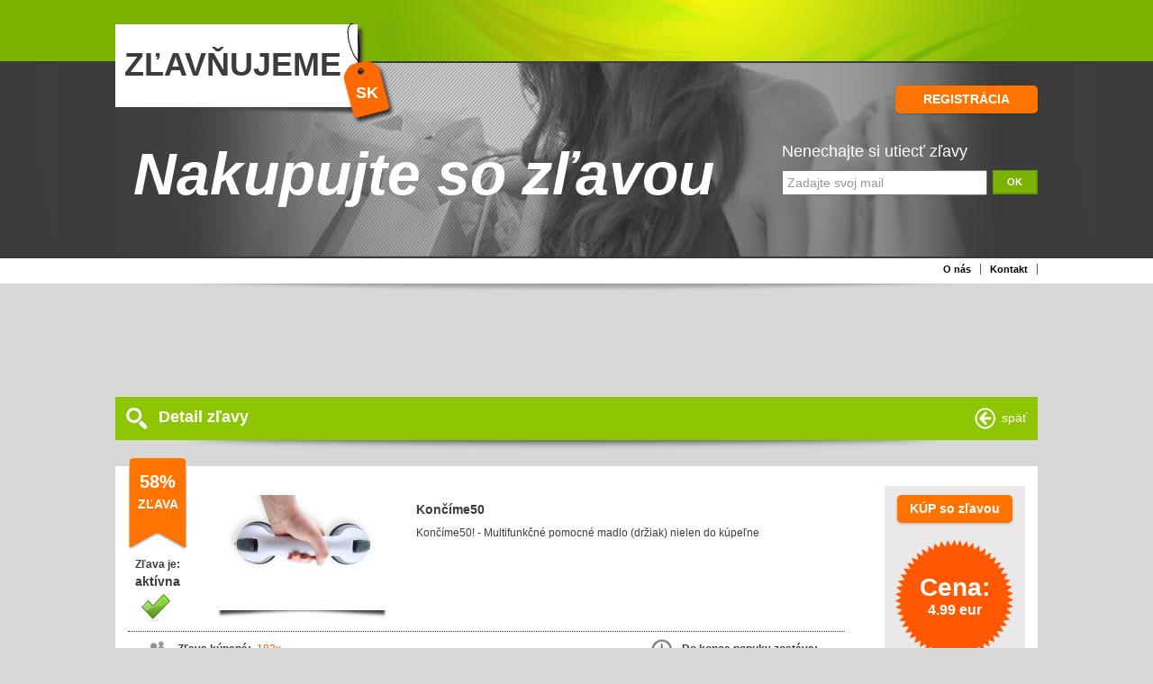

--- FILE ---
content_type: text/html; charset=utf-8
request_url: http://www.zlavnujeme.sk/Detail.aspx?id=70869
body_size: 8781
content:

<!DOCTYPE html PUBLIC "-//W3C//DTD XHTML 1.0 Transitional//EN" "http://www.w3.org/TR/xhtml1/DTD/xhtml1-transitional.dtd">

<html xmlns="http://www.w3.org/1999/xhtml" >
<head id="ctl00_Head1"><meta http-equiv="Content-Type" content="text/html; charset=utf-8" /><meta name="robots" content="index,follow" /><meta name="author" content="zlavnujeme.sk" /><meta name="copyright" content="zlavnujeme.sk" /><meta name="publisher" content="zlavnujeme.sk" /><meta name="revisit-after" content="2 days" /><meta name="content-language" content="sk" /><meta name="language" content="slovak" /><meta name="country" content="Slovakia" /><title>
	Končíme50 - zľava 58% | www.zlavnujeme.sk
</title><link href="css/reset.css" rel="stylesheet" type="text/css" /><link href="css/style.css" rel="stylesheet" type="text/css" />
  <script type="text/javascript" src="jquery-1.4.2.js"></script>
  <script type="text/javascript" src="jquery.maxlength.js"></script>
<script type="text/javascript">

  var _gaq = _gaq || [];
  _gaq.push(['_setAccount', 'UA-15138735-13']);
  _gaq.push(['_trackPageview']);

  (function() {
    var ga = document.createElement('script'); ga.type = 'text/javascript'; ga.async = true;
    ga.src = ('https:' == document.location.protocol ? 'https://ssl' : 'http://www') + '.google-analytics.com/ga.js';
    var s = document.getElementsByTagName('script')[0]; s.parentNode.insertBefore(ga, s);
  })();

</script>  

<script type="text/javascript">
    function checkEmail(email) {
       var filter = /^([a-zA-Z0-9_.-]){1,50}@([a-zA-Z0-9_.-]){1,50}\.([a-zA-Z]{2,4})$/;
       if (!filter.test(email)) {
           return false;
       }
       return true;
   }
</script>

<meta name="description" content="Končíme50! - Multifunkčné pomocné madlo (držiak) nielen do kúpeľne" /><meta name="keywords" content="zľava, zľavy, zľavňujeme, Slovensko,Končíme50, " /></head>
<body>
  <form name="aspnetForm" method="post" action="Detail.aspx?id=70869" id="aspnetForm">
<div>
<input type="hidden" name="__VIEWSTATE" id="__VIEWSTATE" value="/[base64]/[base64]/SURMPTEmSURLPTAmWj0wJz7EjmFsxaFpZSB6xL5hdnkgdiBsb2thbGl0ZSBCcmF0aXNsYXZhPC9hPmQCQQ8WAh8AZWQCQw8WAh8ABWU8YSBjbGFzcz0nbGlzdGFfdGV4dF94JyBocmVmPSdEZWZhdWx0LmFzcHg/SURMPTEmSURLPTAmWj0wJz7EjmFsxaFpZSB6xL5hdnkgdiBsb2thbGl0ZSBCcmF0aXNsYXZhPC9hPmRkGoHTagxuAv4G0pGxiRFQlU7YvL8=" />
</div>

<div>

	<input type="hidden" name="__VIEWSTATEGENERATOR" id="__VIEWSTATEGENERATOR" value="05E0F5E4" />
	<input type="hidden" name="__EVENTVALIDATION" id="__EVENTVALIDATION" value="/wEWCAKv9LLUBwLM6LvgBwLe7ZTKAwKzucmDBAKK/rbpDQLRlNCEDALm6KKxBQKj5+G7C1a8HaI7M0xFNkJUU/wX6OoSXjiY" />
</div>
  
  <div class="wrapper">
    
    	<!--Header-->
    	<div class="header">
           <div class="header_top">
                <div class="logo">
                    <div class="webname"><h1><a class="grey_font" href="Default.aspx">ZĽAVŇUJEME</a></h1></div>
                    <div class="state">SK</div>	
                </div>
                <div class="user_panel">
                
                    <!-- AddThis Button BEGIN -->
                    <div class="addthis_toolbox addthis_default_style addthis_32x32_style">
                    <a class="addthis_button_preferred_1"></a>
                    <a class="addthis_button_preferred_2"></a>
                    <a class="addthis_button_preferred_3"></a>
                    <a class="addthis_button_preferred_4"></a>
                    <a class="addthis_button_preferred_5"></a>
                    <a class="addthis_button_preferred_6"></a>
                    <a class="addthis_button_preferred_7"></a>
                    <a class="addthis_button_preferred_8"></a>
                    <a class="addthis_button_preferred_9"></a>
                    <a class="addthis_button_preferred_10"></a>
                    <a class="addthis_button_preferred_11"></a>
                    <a class="addthis_button_preferred_12"></a>
                    <a class="addthis_button_preferred_13"></a>
                    <a class="addthis_button_preferred_14"></a>
                    <a class="addthis_button_preferred_15"></a>
                    <a class="addthis_button_preferred_16"></a>
                    <a class="addthis_button_preferred_17"></a>
                    <a class="addthis_button_preferred_18"></a>
                    <a class="addthis_button_compact"></a>
                    </div>
                    <script type="text/javascript" src="http://s7.addthis.com/js/250/addthis_widget.js#pubid=xa-4d6a16a163f92c22"></script>
                    <!-- AddThis Button END -->
                </div>
                <div class="registration_place"><a class="large blue button" href="register.aspx">REGISTRÁCIA</a></div>
                 <div class="clear"></div>
			</div>	
            
            <div class="header_bottom">
				<div class="slogan"><h2>Nakupujte so zľavou</h2></div>
                <div class="newletter_place">
                	<div class="newletter_text">Nenechajte si utiecť zľavy</div>
 					<div class="newsletter_input_box">
						<div class="newsletter_input"><input name="ctl00$tbMail" type="text" value="Zadajte svoj mail" id="ctl00_tbMail" title="Zadajte svoj mail" class="newsletter_input_value" onblur="if(document.getElementById('ctl00_tbMail').value == '') document.getElementById('ctl00_tbMail').value = 'Zadajte svoj mail'" onclick="if(document.getElementById('ctl00_tbMail').value == 'Zadajte svoj mail') document.getElementById('ctl00_tbMail').value = ''" /> </div>
						<div class="newsletter_button">
						    <a href="javascript:if(checkEmail(document.getElementById('ctl00_tbMail').value)==true) document.getElementById('ctl00_btnMail').click(); else alert('Zadajte e-mailovú adresu');" class="newsok"><span>OK</span></a>
						    <div style="display:none"><input type="submit" name="ctl00$btnMail" value="" id="ctl00_btnMail" /></div>
						 </div>
					</div>               
                </div>
        	</div>
        </div>
        <!--end Header-->
        
        <!--Menu-->
        <div class="navigation">
           <ul class="navigation_menu">
               <li><a href="Onas.aspx">O nás</a></li>

               <li><a href="kontakt.aspx">Kontakt</a></li>
           </ul>           
        </div>
        <div class="navigation_shadow"></div>
	<div>
<script async src="//pagead2.googlesyndication.com/pagead/js/adsbygoogle.js"></script>
<!-- zlavnujeme 2 -->
<ins class="adsbygoogle"
     style="display:inline-block;width:970px;height:90px"
     data-ad-client="ca-pub-1524652671939341"
     data-ad-slot="6789733712"></ins>
<script>
(adsbygoogle = window.adsbygoogle || []).push({});
</script>
	</div>
		<!--end Menu-->  
  

    
<script src="http://maps.google.com/maps?file=api&v=2&key=ABQIAAAAELySmepV1zS1bcH5NwUCARQ6Y2O4NwCxG8YVTbwJPI9le-ucRRS7WNWK6pCPnmWQmXmlmdT5Uzr6Sg" type="text/javascript"></script>
<script type="text/javascript" src="http://maps.google.com/maps/api/js?sensor=false"></script>

<div id="divemail" class="divemail" style="display:none; z-index:100000">
  <div style="background-color:Black; width:300px; height:310px">
    <div style="background-color:White; width:290px; height:300px; position:relative; top:5px; left:5px">
      <div style="background-color:#f2f2f2; width:100%; height:25px"><span class="block block_text_content" style="padding-left:10px; font-weight:bold; padding-top:3px">Email priateľovi</span><a href="javascript:close_email()" class='buttonX' style="color:#444; float:right; padding-right:5px; padding-top:3px">X</a></div>
      <span class="block block_text_content" style="padding-left:5px; font-weight:bold">Komu:</span><span class="block block_text_content">&nbsp;(emailová adresa)</span>
      <textarea name="ctl00$ContentPlaceHolder1$tbTo" rows="3" cols="20" id="ctl00_ContentPlaceHolder1_tbTo" style="border:1ps solid silver; outline-style:none; outline-width:0px; margin-left:5px; width:270px"></textarea>
      <div id="errTo" style="display:none" class="errText">Zadajte emailové adresy (oddeleně čiarkou)</div>
      <span class="block block_text_content" style="padding-left:5px; font-weight:bold">Od:</span><span class="block block_text_content">&nbsp;(emailová adresa)</span>
      <input name="ctl00$ContentPlaceHolder1$tbFrom" type="text" id="ctl00_ContentPlaceHolder1_tbFrom" style="border:1ps solid silver; outline-style:none; outline-width:0px; margin-left:5px; width:270px" />
      <span id="errFrom" style="display:none" class="errText">Zadajte emailovú adresu</span>
      <span class="block block_text_content" style="padding-left:5px; font-weight:bold">Správa:</span><span class="block block_text_content">&nbsp;(nepovinné)</span>
      <textarea name="ctl00$ContentPlaceHolder1$tbSprava" rows="4" cols="20" id="ctl00_ContentPlaceHolder1_tbSprava" style="border:1ps solid silver; outline-style:none; outline-width:0px; margin-left:5px; width:270px"></textarea>
      <a class="button_c" href="javascript:send_email()">Odoslať</a>
      <a class="button_z" href="javascript:close_email()">Zrušiť</a>
      <div style="display:none"><input type="submit" name="ctl00$ContentPlaceHolder1$btnOdoslatEmail" value="odoslat" id="ctl00_ContentPlaceHolder1_btnOdoslatEmail" /></div>
      <input type="hidden" name="ctl00$ContentPlaceHolder1$IDDeals" id="ctl00_ContentPlaceHolder1_IDDeals" />
    </div>
  </div>
</div>


		<!--Lista-->
        <div class="lista">
        	<div class="lista_icon_l"><img src="images/icon_search_white.png" /></div>
            <div class="lista_text_l"><h3>Detail zľavy</h3></div>
            <div class="lista_text_p"><a href="javascript:history.back()" class="white_font" title="späť">späť</a></div>
            <div class="lista_icon_p"><img src="images/icon_arrow.png" onclick="javascript:history.back()" style="cursor:pointer"/></div>
        </div>
        <div class="lista_shadow"></div>
		<!--end Lista-->


<!--AKCIA DETAIL-->
        <div class="block">
            <div class="block_top_white"></div>
            <div class="block_content_white">
                <!--block_detail_left-->
                <div class="block_detail_left">
                        <div class="block_tag_white">
                            <div class="discount_type">58%</div>
                            <div class="discount_text">zľava</div>
                            <div class="status_text">Zľava je:</div>
                            <div class="status_text_bold">aktívna</div>
                            <div class="status_icon"><img src="images/icon_active.png" title="Zľava je aktívna" alt=""/></div>
                        </div>
                        <div class="block_picture_detail">
                            <div class="preview"><img src='PhotoResizeHandler.ashx?id=70869&t=1' width='190' height='126' alt='zľava Končíme50'/></div>
                            <div class="preview_shadow"></div>
                        </div> 
                        <div class="block_detail_text">  
                            <div class="block_text_headline_d"><h1>Končíme50</h1></div>
                            <div class="block_text_content_d">Končíme50! - Multifunkčné pomocné madlo (držiak) nielen do kúpeľne</div>     
                        </div>
                        <div class="dotted_line"></div>
                        
                        <!--Info line user,time-->
                        <div class="info_line">
                        	<div class="info_icon_l"><img src="images/icon_user.png" alt="Zľava" /></div>
                            <div class="info_text_l">Zľava kúpená:</div>
                            <div class="info_text_value_l">183x</div>
                            <div class="info_text_value_p">-</div>							                        
                            <div class="info_text_p">Do konca ponuky zostáva:</div>                       
                        	<div class="info_icon_p"><img src="images/icon_time.png" /></div> 
                        </div>
                        <div class="dotted_line"></div>
                        
                         <!--Info line place,validity-->
                        <div class="info_line">
                        	<div class="info_icon_l"><img src="images/icon_info.png" alt="Mesto" /></div>
                            <div class="info_text_l">Mesto:</div>
                            <div class="info_text_value_l">Bratislava</div>
                            <div class="info_text_value_p">29.7.2024</div>							                        
                            <div class="info_text_p">Platnosť voucheru je do:</div>                       
                        	<div class="info_icon_p"><img src="images/icon_calendar.png" /></div> 
                        </div>
                        <div class="dotted_line"></div> 

                         <!--Info line contact-->
                        

						<!--Info contact place-->
                     	 
                         <!--end Info contact place-->                      
                         

                         <!--Info line tag-->
                        
                </div>
                <!--end block_detail_left-->
                <!--block_detail_right - PRICE PANEL -->     
                <div class="block_detail_right">
                     <div class="price_panel"> 
<div class="buy_button"><a id="ctl00_ContentPlaceHolder1_hlKupit1" class="small blue button">KÚP so zľavou</a><br><br></div> 
                            <div class="new_price">
                            	<div class="new_price_text">Cena:</div>
                                <div class="new_price_value">4.99 eur</div>
                            </div>
                            <div class="prices_info">
                                <div class="block_prices_detail"><div class="prices_detail_bold">Pôvodne:</div><div class="prices_detail">11.99 €</div></div><div class="clear"></div>
                                <div class="block_prices_detail"><div class="prices_detail_bold">Zľava:</div><div class="prices_detail">58%</div></div><div class="clear"></div>
                                <div class="block_prices_detail"><div class="prices_detail_bold">Ušetrené:</div><div class="prices_detail">7.00 €</div></div><div class="clear"></div>            
                            </div>
                            <div class="buy_button"><a id="ctl00_ContentPlaceHolder1_hlKupit" class="small silver button">KÚP so zľavou</a> </div>
                           	
                            	
                                
                            
                            <div class="recommend">Odporučte zľavu priateľom</div>
                            	<div class="recommend_icon"><a style='cursor:pointer' target='blank' onclick="window.open('http://www.facebook.com/sharer.php?u=http%3a%2f%2fwww.zlavnujeme.sk%2fDetail.aspx%3fid%3d70869&t=Kon%c4%8d%c3%adme50', 'Facebook', 'scrollbars, width=600, height=450')"><img src="images/icon_facebook.png" /></a>
                            	<a style='cursor:pointer' target='blank' onclick="window.open('http://twitter.com/share?url=http%3a%2f%2fwww.zlavnujeme.sk%2fDetail.aspx%3fid%3d70869', 'Twitter', 'scrollbars, width=600, height=450')"><img src="images/icon_twitter.png" alt=""/></a>
                            	<a id='id70869' href='javascript:show_email("id70869")'><img src="images/icon_mail.png" alt=""/></a></div>
                     </div>
 						<div class="price_panel_shadow"></div>
                </div>

                <!--block_detail_right - PRICE PANEL -->
                <div class="clear"></div>
       		</div>
             <div class="block_bottom"></div>
        </div>
        <!--end AKCIA DETAIL-->
        
        
        
        	<div>
<script async src="//pagead2.googlesyndication.com/pagead/js/adsbygoogle.js"></script>
<!-- zlavnujeme 2 -->
<ins class="adsbygoogle"
     style="display:inline-block;width:970px;height:90px"
     data-ad-client="ca-pub-1524652671939341"
     data-ad-slot="6789733712"></ins>
<script>
(adsbygoogle = window.adsbygoogle || []).push({});
</script>
	</div>

        
        
        
        
         
            
            
            <!--Lista-->
        <div class="lista">
        	<div class="lista_icon_l"><img src="images/icon_search_whiteplus.png" /></div>
            <div class="lista_text_l"><a class='lista_text_x' href='Default.aspx?IDL=0&IDK=23&Z=0'>Ďalšie zľavy v kategórií Neurčené</a></div>
        </div>
        <div class="lista_shadow"></div>
		<!--end Lista-->
 
        

            <!--Lista-->
        <div class="lista">
        	<div class="lista_icon_l"><img src="images/icon_search_whiteplus.png" /></div>
            <div class="lista_text_l"><a class='lista_text_x' href='Default.aspx?IDL=0&IDK=23&Z=0'>Ďalšie zľavy v kategórií Neurčené</a></div>
        </div>
        <div class="lista_shadow"></div>
		<!--end Lista-->

<div>
<script async src="//pagead2.googlesyndication.com/pagead/js/adsbygoogle.js"></script>
<!-- zlavnujeme 2 -->
<ins class="adsbygoogle"
     style="display:inline-block;width:970px;height:90px"
     data-ad-client="ca-pub-1524652671939341"
     data-ad-slot="6789733712"></ins>
<script>
(adsbygoogle = window.adsbygoogle || []).push({});
</script>
	</div>
        <!--Lista-->
        <div class="lista">
        	<div class="lista_icon_l"><img src="images/icon_search_whiteplus.png" /></div>
            <div class="lista_text_l"><a class='lista_text_x' href='Default.aspx?IDL=1&IDK=0&Z=0'>Ďalšie zľavy v lokalite Bratislava</a></div>
        </div>
        <div class="lista_shadow"></div>
		<!--end Lista-->
 
         

<!--Lista-->
        <div class="lista">
        	<div class="lista_icon_l"><img src="images/icon_search_whiteplus.png" /></div>
            <div class="lista_text_l"><a class='lista_text_x' href='Default.aspx?IDL=1&IDK=0&Z=0'>Ďalšie zľavy v lokalite Bratislava</a></div>
        </div>
        <div class="lista_shadow"></div>
		<!--end Lista-->
  
<div>
<script async src="//pagead2.googlesyndication.com/pagead/js/adsbygoogle.js"></script>
<!-- zlavnujeme 2 -->
<ins class="adsbygoogle"
     style="display:inline-block;width:970px;height:90px"
     data-ad-client="ca-pub-1524652671939341"
     data-ad-slot="6789733712"></ins>
<script>
(adsbygoogle = window.adsbygoogle || []).push({});
</script>
	</div>
       
        
        
        
        
        

<!--Footer-->
        <div class="footer">
            <div class="footer_left">
                <div class="footer_left_panel"><div class="pages"></div></div>
                
                
                
   
   <script type="text/javascript">
   function show_email(idi) {
       icon = document.getElementById(idi);
   
       document.getElementById('divemail').style.display = '';
       document.getElementById('divemail').style.top = (icon.offsetTop-270)+'px';
       document.getElementById('divemail').style.left = (icon.offsetLeft-200)+'px'; 
       document.getElementById('ctl00_ContentPlaceHolder1_IDDeals').value = idi;
   }
   function close_email() {
       document.getElementById('divemail').style.display = 'none';
       document.getElementById('ctl00_ContentPlaceHolder1_tbTo').value = '';
       document.getElementById('ctl00_ContentPlaceHolder1_tbFrom').value = '';
       document.getElementById('ctl00_ContentPlaceHolder1_tbSprava').value = '';
   }
   function send_email() {
        document.getElementById('errTo').style.display = 'none';
        document.getElementById('errFrom').style.display = 'none'
   
   
       var to = document.getElementById('ctl00_ContentPlaceHolder1_tbTo').value;
       var from = document.getElementById('ctl00_ContentPlaceHolder1_tbFrom').value;
       var sprava = document.getElementById('ctl00_ContentPlaceHolder1_tbSprava').value;
       
       var tos = to.split(',');
       for(var i in tos)
       {
           if(checkEmail(tos[i]) == false)
           {
               document.getElementById('errTo').style.display = '';
               return;
           }
       }
       
       if(checkEmail(from) == false)
       {
           document.getElementById('errFrom').style.display = '';
           return;
       }
       
       document.getElementById('ctl00_ContentPlaceHolder1_btnOdoslatEmail').click();
   }
   function checkEmail(email) {
       var filter = /^([a-zA-Z0-9_.-]){1,50}@([a-zA-Z0-9_.-]){1,50}\.([a-zA-Z]{2,4})$/;
       if (!filter.test(email)) {
           return false;
       }
       return true;
   }
   
   var geocoder = new GClientGeocoder();
   function init_map() {
        
        if(LAT == 0 || LON == 0)
        {
             if(Address.length > 10)
             {
                 geocoder.getLocations(Address, addAddressToMap);
             }
        }
   
        if(LAT != 0 && LON != 0)
        {
            var latlng = new google.maps.LatLng(LAT,LON);
            var myOptions = {
                zoom: 15,
                center: latlng,
                mapTypeId: google.maps.MapTypeId.ROADMAP
            };
            map = new google.maps.Map(document.getElementById("gmaps"), myOptions);
        
            var marker = new google.maps.Marker({
                position: new google.maps.LatLng(LAT, LON),
                title:"",
                map: map,
                index: 1,
                visible: true
            });
        
            google.maps.event.addListener(marker, 'click', function() {
  	            return;
	        });  
	    }
   }
   function addAddressToMap(response) {
       if(typeof(response.Placemark) != "undefined")
       {
           if(response.Placemark[0] != null)
           {
               LAT = response.Placemark[0].Point.coordinates[1];
               LON = response.Placemark[0].Point.coordinates[0];
               init_map();
           }
       }
       else
       {
           Address = Address.substring(0, Address.length-2) + "CZ";
           init_map();
       }
       
   }
   </script>
                
                

    
    
    


                <div class="footer_left_panel_s"></div>
                
                 <div class="footer_navigation">
                    <ul class="footer_menu">
                       <li><a id="ctl00_HyperLink1" href="Onas.aspx">O nás</a></li>
               <li><a id="ctl00_HyperLink4" href="kontakt.aspx">Kontakt</a></li>
                    </ul> 
                  </div>
            </div>
            <div class="footer_right">
                <div class="copyright">
                    © 2014-2017 www.zlavnujeme.sk <br/>Webdesign, <br/>Web & <a class="white_font" href="http://www.consultee.biz/seo.aspx">Seo</a>:<p><a class="white_font" href="http://www.consultee.biz">Consultee</a></p>
                </div>
            </div>
        </div>
        <!--end Footer-->
	</div>

  </form>
<script>
  (function (w,i,d,g,e,t,s) {w[d] = w[d]||[];t= i.createElement(g);
    t.async=1;t.src=e;s=i.getElementsByTagName(g)[0];s.parentNode.insertBefore(t, s);
  })(window, document, '_gscq','script','//widgets.getsitecontrol.com/26354/script.js');
</script>
</body>
</html>


--- FILE ---
content_type: text/html; charset=utf-8
request_url: https://www.google.com/recaptcha/api2/aframe
body_size: 268
content:
<!DOCTYPE HTML><html><head><meta http-equiv="content-type" content="text/html; charset=UTF-8"></head><body><script nonce="7G7As4jbN3WZwaFisFfDJA">/** Anti-fraud and anti-abuse applications only. See google.com/recaptcha */ try{var clients={'sodar':'https://pagead2.googlesyndication.com/pagead/sodar?'};window.addEventListener("message",function(a){try{if(a.source===window.parent){var b=JSON.parse(a.data);var c=clients[b['id']];if(c){var d=document.createElement('img');d.src=c+b['params']+'&rc='+(localStorage.getItem("rc::a")?sessionStorage.getItem("rc::b"):"");window.document.body.appendChild(d);sessionStorage.setItem("rc::e",parseInt(sessionStorage.getItem("rc::e")||0)+1);localStorage.setItem("rc::h",'1768799851234');}}}catch(b){}});window.parent.postMessage("_grecaptcha_ready", "*");}catch(b){}</script></body></html>